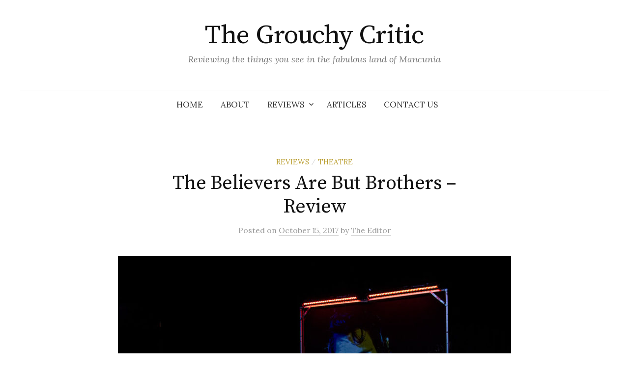

--- FILE ---
content_type: text/html; charset=UTF-8
request_url: http://www.thegrouchycritic.com/the-believers-are-but-brothers-review/
body_size: 8981
content:
<!DOCTYPE html>
<html lang="en-GB">
<head>
<meta charset="UTF-8">
<meta name="viewport" content="width=device-width, initial-scale=1">
<link rel="pingback" href="http://www.thegrouchycritic.com/xmlrpc.php">
<title>The Believers Are But Brothers &#8211; Review &#8211; The Grouchy Critic</title>
<meta name='robots' content='max-image-preview:large' />
<link rel='dns-prefetch' href='//fonts.googleapis.com' />
<link rel="alternate" type="application/rss+xml" title="The Grouchy Critic &raquo; Feed" href="http://www.thegrouchycritic.com/feed/" />
<link rel="alternate" type="application/rss+xml" title="The Grouchy Critic &raquo; Comments Feed" href="http://www.thegrouchycritic.com/comments/feed/" />
<script type="text/javascript">
window._wpemojiSettings = {"baseUrl":"https:\/\/s.w.org\/images\/core\/emoji\/14.0.0\/72x72\/","ext":".png","svgUrl":"https:\/\/s.w.org\/images\/core\/emoji\/14.0.0\/svg\/","svgExt":".svg","source":{"concatemoji":"http:\/\/www.thegrouchycritic.com\/wp-includes\/js\/wp-emoji-release.min.js?ver=6.1.9"}};
/*! This file is auto-generated */
!function(e,a,t){var n,r,o,i=a.createElement("canvas"),p=i.getContext&&i.getContext("2d");function s(e,t){var a=String.fromCharCode,e=(p.clearRect(0,0,i.width,i.height),p.fillText(a.apply(this,e),0,0),i.toDataURL());return p.clearRect(0,0,i.width,i.height),p.fillText(a.apply(this,t),0,0),e===i.toDataURL()}function c(e){var t=a.createElement("script");t.src=e,t.defer=t.type="text/javascript",a.getElementsByTagName("head")[0].appendChild(t)}for(o=Array("flag","emoji"),t.supports={everything:!0,everythingExceptFlag:!0},r=0;r<o.length;r++)t.supports[o[r]]=function(e){if(p&&p.fillText)switch(p.textBaseline="top",p.font="600 32px Arial",e){case"flag":return s([127987,65039,8205,9895,65039],[127987,65039,8203,9895,65039])?!1:!s([55356,56826,55356,56819],[55356,56826,8203,55356,56819])&&!s([55356,57332,56128,56423,56128,56418,56128,56421,56128,56430,56128,56423,56128,56447],[55356,57332,8203,56128,56423,8203,56128,56418,8203,56128,56421,8203,56128,56430,8203,56128,56423,8203,56128,56447]);case"emoji":return!s([129777,127995,8205,129778,127999],[129777,127995,8203,129778,127999])}return!1}(o[r]),t.supports.everything=t.supports.everything&&t.supports[o[r]],"flag"!==o[r]&&(t.supports.everythingExceptFlag=t.supports.everythingExceptFlag&&t.supports[o[r]]);t.supports.everythingExceptFlag=t.supports.everythingExceptFlag&&!t.supports.flag,t.DOMReady=!1,t.readyCallback=function(){t.DOMReady=!0},t.supports.everything||(n=function(){t.readyCallback()},a.addEventListener?(a.addEventListener("DOMContentLoaded",n,!1),e.addEventListener("load",n,!1)):(e.attachEvent("onload",n),a.attachEvent("onreadystatechange",function(){"complete"===a.readyState&&t.readyCallback()})),(e=t.source||{}).concatemoji?c(e.concatemoji):e.wpemoji&&e.twemoji&&(c(e.twemoji),c(e.wpemoji)))}(window,document,window._wpemojiSettings);
</script>
<style type="text/css">
img.wp-smiley,
img.emoji {
	display: inline !important;
	border: none !important;
	box-shadow: none !important;
	height: 1em !important;
	width: 1em !important;
	margin: 0 0.07em !important;
	vertical-align: -0.1em !important;
	background: none !important;
	padding: 0 !important;
}
</style>
	<link rel='stylesheet' id='usrStyle-css' href='http://www.thegrouchycritic.com/wp-content/plugins/universal-star-rating/css/style.css?ver=6.1.9' type='text/css' media='all' />
<link rel='stylesheet' id='wp-block-library-css' href='http://www.thegrouchycritic.com/wp-includes/css/dist/block-library/style.min.css?ver=6.1.9' type='text/css' media='all' />
<link rel='stylesheet' id='classic-theme-styles-css' href='http://www.thegrouchycritic.com/wp-includes/css/classic-themes.min.css?ver=1' type='text/css' media='all' />
<style id='global-styles-inline-css' type='text/css'>
body{--wp--preset--color--black: #000000;--wp--preset--color--cyan-bluish-gray: #abb8c3;--wp--preset--color--white: #ffffff;--wp--preset--color--pale-pink: #f78da7;--wp--preset--color--vivid-red: #cf2e2e;--wp--preset--color--luminous-vivid-orange: #ff6900;--wp--preset--color--luminous-vivid-amber: #fcb900;--wp--preset--color--light-green-cyan: #7bdcb5;--wp--preset--color--vivid-green-cyan: #00d084;--wp--preset--color--pale-cyan-blue: #8ed1fc;--wp--preset--color--vivid-cyan-blue: #0693e3;--wp--preset--color--vivid-purple: #9b51e0;--wp--preset--gradient--vivid-cyan-blue-to-vivid-purple: linear-gradient(135deg,rgba(6,147,227,1) 0%,rgb(155,81,224) 100%);--wp--preset--gradient--light-green-cyan-to-vivid-green-cyan: linear-gradient(135deg,rgb(122,220,180) 0%,rgb(0,208,130) 100%);--wp--preset--gradient--luminous-vivid-amber-to-luminous-vivid-orange: linear-gradient(135deg,rgba(252,185,0,1) 0%,rgba(255,105,0,1) 100%);--wp--preset--gradient--luminous-vivid-orange-to-vivid-red: linear-gradient(135deg,rgba(255,105,0,1) 0%,rgb(207,46,46) 100%);--wp--preset--gradient--very-light-gray-to-cyan-bluish-gray: linear-gradient(135deg,rgb(238,238,238) 0%,rgb(169,184,195) 100%);--wp--preset--gradient--cool-to-warm-spectrum: linear-gradient(135deg,rgb(74,234,220) 0%,rgb(151,120,209) 20%,rgb(207,42,186) 40%,rgb(238,44,130) 60%,rgb(251,105,98) 80%,rgb(254,248,76) 100%);--wp--preset--gradient--blush-light-purple: linear-gradient(135deg,rgb(255,206,236) 0%,rgb(152,150,240) 100%);--wp--preset--gradient--blush-bordeaux: linear-gradient(135deg,rgb(254,205,165) 0%,rgb(254,45,45) 50%,rgb(107,0,62) 100%);--wp--preset--gradient--luminous-dusk: linear-gradient(135deg,rgb(255,203,112) 0%,rgb(199,81,192) 50%,rgb(65,88,208) 100%);--wp--preset--gradient--pale-ocean: linear-gradient(135deg,rgb(255,245,203) 0%,rgb(182,227,212) 50%,rgb(51,167,181) 100%);--wp--preset--gradient--electric-grass: linear-gradient(135deg,rgb(202,248,128) 0%,rgb(113,206,126) 100%);--wp--preset--gradient--midnight: linear-gradient(135deg,rgb(2,3,129) 0%,rgb(40,116,252) 100%);--wp--preset--duotone--dark-grayscale: url('#wp-duotone-dark-grayscale');--wp--preset--duotone--grayscale: url('#wp-duotone-grayscale');--wp--preset--duotone--purple-yellow: url('#wp-duotone-purple-yellow');--wp--preset--duotone--blue-red: url('#wp-duotone-blue-red');--wp--preset--duotone--midnight: url('#wp-duotone-midnight');--wp--preset--duotone--magenta-yellow: url('#wp-duotone-magenta-yellow');--wp--preset--duotone--purple-green: url('#wp-duotone-purple-green');--wp--preset--duotone--blue-orange: url('#wp-duotone-blue-orange');--wp--preset--font-size--small: 13px;--wp--preset--font-size--medium: 20px;--wp--preset--font-size--large: 36px;--wp--preset--font-size--x-large: 42px;--wp--preset--spacing--20: 0.44rem;--wp--preset--spacing--30: 0.67rem;--wp--preset--spacing--40: 1rem;--wp--preset--spacing--50: 1.5rem;--wp--preset--spacing--60: 2.25rem;--wp--preset--spacing--70: 3.38rem;--wp--preset--spacing--80: 5.06rem;}:where(.is-layout-flex){gap: 0.5em;}body .is-layout-flow > .alignleft{float: left;margin-inline-start: 0;margin-inline-end: 2em;}body .is-layout-flow > .alignright{float: right;margin-inline-start: 2em;margin-inline-end: 0;}body .is-layout-flow > .aligncenter{margin-left: auto !important;margin-right: auto !important;}body .is-layout-constrained > .alignleft{float: left;margin-inline-start: 0;margin-inline-end: 2em;}body .is-layout-constrained > .alignright{float: right;margin-inline-start: 2em;margin-inline-end: 0;}body .is-layout-constrained > .aligncenter{margin-left: auto !important;margin-right: auto !important;}body .is-layout-constrained > :where(:not(.alignleft):not(.alignright):not(.alignfull)){max-width: var(--wp--style--global--content-size);margin-left: auto !important;margin-right: auto !important;}body .is-layout-constrained > .alignwide{max-width: var(--wp--style--global--wide-size);}body .is-layout-flex{display: flex;}body .is-layout-flex{flex-wrap: wrap;align-items: center;}body .is-layout-flex > *{margin: 0;}:where(.wp-block-columns.is-layout-flex){gap: 2em;}.has-black-color{color: var(--wp--preset--color--black) !important;}.has-cyan-bluish-gray-color{color: var(--wp--preset--color--cyan-bluish-gray) !important;}.has-white-color{color: var(--wp--preset--color--white) !important;}.has-pale-pink-color{color: var(--wp--preset--color--pale-pink) !important;}.has-vivid-red-color{color: var(--wp--preset--color--vivid-red) !important;}.has-luminous-vivid-orange-color{color: var(--wp--preset--color--luminous-vivid-orange) !important;}.has-luminous-vivid-amber-color{color: var(--wp--preset--color--luminous-vivid-amber) !important;}.has-light-green-cyan-color{color: var(--wp--preset--color--light-green-cyan) !important;}.has-vivid-green-cyan-color{color: var(--wp--preset--color--vivid-green-cyan) !important;}.has-pale-cyan-blue-color{color: var(--wp--preset--color--pale-cyan-blue) !important;}.has-vivid-cyan-blue-color{color: var(--wp--preset--color--vivid-cyan-blue) !important;}.has-vivid-purple-color{color: var(--wp--preset--color--vivid-purple) !important;}.has-black-background-color{background-color: var(--wp--preset--color--black) !important;}.has-cyan-bluish-gray-background-color{background-color: var(--wp--preset--color--cyan-bluish-gray) !important;}.has-white-background-color{background-color: var(--wp--preset--color--white) !important;}.has-pale-pink-background-color{background-color: var(--wp--preset--color--pale-pink) !important;}.has-vivid-red-background-color{background-color: var(--wp--preset--color--vivid-red) !important;}.has-luminous-vivid-orange-background-color{background-color: var(--wp--preset--color--luminous-vivid-orange) !important;}.has-luminous-vivid-amber-background-color{background-color: var(--wp--preset--color--luminous-vivid-amber) !important;}.has-light-green-cyan-background-color{background-color: var(--wp--preset--color--light-green-cyan) !important;}.has-vivid-green-cyan-background-color{background-color: var(--wp--preset--color--vivid-green-cyan) !important;}.has-pale-cyan-blue-background-color{background-color: var(--wp--preset--color--pale-cyan-blue) !important;}.has-vivid-cyan-blue-background-color{background-color: var(--wp--preset--color--vivid-cyan-blue) !important;}.has-vivid-purple-background-color{background-color: var(--wp--preset--color--vivid-purple) !important;}.has-black-border-color{border-color: var(--wp--preset--color--black) !important;}.has-cyan-bluish-gray-border-color{border-color: var(--wp--preset--color--cyan-bluish-gray) !important;}.has-white-border-color{border-color: var(--wp--preset--color--white) !important;}.has-pale-pink-border-color{border-color: var(--wp--preset--color--pale-pink) !important;}.has-vivid-red-border-color{border-color: var(--wp--preset--color--vivid-red) !important;}.has-luminous-vivid-orange-border-color{border-color: var(--wp--preset--color--luminous-vivid-orange) !important;}.has-luminous-vivid-amber-border-color{border-color: var(--wp--preset--color--luminous-vivid-amber) !important;}.has-light-green-cyan-border-color{border-color: var(--wp--preset--color--light-green-cyan) !important;}.has-vivid-green-cyan-border-color{border-color: var(--wp--preset--color--vivid-green-cyan) !important;}.has-pale-cyan-blue-border-color{border-color: var(--wp--preset--color--pale-cyan-blue) !important;}.has-vivid-cyan-blue-border-color{border-color: var(--wp--preset--color--vivid-cyan-blue) !important;}.has-vivid-purple-border-color{border-color: var(--wp--preset--color--vivid-purple) !important;}.has-vivid-cyan-blue-to-vivid-purple-gradient-background{background: var(--wp--preset--gradient--vivid-cyan-blue-to-vivid-purple) !important;}.has-light-green-cyan-to-vivid-green-cyan-gradient-background{background: var(--wp--preset--gradient--light-green-cyan-to-vivid-green-cyan) !important;}.has-luminous-vivid-amber-to-luminous-vivid-orange-gradient-background{background: var(--wp--preset--gradient--luminous-vivid-amber-to-luminous-vivid-orange) !important;}.has-luminous-vivid-orange-to-vivid-red-gradient-background{background: var(--wp--preset--gradient--luminous-vivid-orange-to-vivid-red) !important;}.has-very-light-gray-to-cyan-bluish-gray-gradient-background{background: var(--wp--preset--gradient--very-light-gray-to-cyan-bluish-gray) !important;}.has-cool-to-warm-spectrum-gradient-background{background: var(--wp--preset--gradient--cool-to-warm-spectrum) !important;}.has-blush-light-purple-gradient-background{background: var(--wp--preset--gradient--blush-light-purple) !important;}.has-blush-bordeaux-gradient-background{background: var(--wp--preset--gradient--blush-bordeaux) !important;}.has-luminous-dusk-gradient-background{background: var(--wp--preset--gradient--luminous-dusk) !important;}.has-pale-ocean-gradient-background{background: var(--wp--preset--gradient--pale-ocean) !important;}.has-electric-grass-gradient-background{background: var(--wp--preset--gradient--electric-grass) !important;}.has-midnight-gradient-background{background: var(--wp--preset--gradient--midnight) !important;}.has-small-font-size{font-size: var(--wp--preset--font-size--small) !important;}.has-medium-font-size{font-size: var(--wp--preset--font-size--medium) !important;}.has-large-font-size{font-size: var(--wp--preset--font-size--large) !important;}.has-x-large-font-size{font-size: var(--wp--preset--font-size--x-large) !important;}
.wp-block-navigation a:where(:not(.wp-element-button)){color: inherit;}
:where(.wp-block-columns.is-layout-flex){gap: 2em;}
.wp-block-pullquote{font-size: 1.5em;line-height: 1.6;}
</style>
<link rel='stylesheet' id='contact-form-7-css' href='http://www.thegrouchycritic.com/wp-content/plugins/contact-form-7/includes/css/styles.css?ver=5.7.3' type='text/css' media='all' />
<link rel='stylesheet' id='graphy-font-css' href='https://fonts.googleapis.com/css?family=Source+Serif+Pro%3A400%7CLora%3A400%2C400italic%2C700&#038;subset=latin%2Clatin-ext' type='text/css' media='all' />
<link rel='stylesheet' id='genericons-css' href='http://www.thegrouchycritic.com/wp-content/themes/graphy/genericons/genericons.css?ver=3.4.1' type='text/css' media='all' />
<link rel='stylesheet' id='normalize-css' href='http://www.thegrouchycritic.com/wp-content/themes/graphy/css/normalize.css?ver=4.1.1' type='text/css' media='all' />
<link rel='stylesheet' id='graphy-style-css' href='http://www.thegrouchycritic.com/wp-content/themes/graphy/style.css?ver=2.3.2' type='text/css' media='all' />
<script type='text/javascript' src='http://www.thegrouchycritic.com/wp-includes/js/jquery/jquery.min.js?ver=3.6.1' id='jquery-core-js'></script>
<script type='text/javascript' src='http://www.thegrouchycritic.com/wp-includes/js/jquery/jquery-migrate.min.js?ver=3.3.2' id='jquery-migrate-js'></script>
<link rel="https://api.w.org/" href="http://www.thegrouchycritic.com/wp-json/" /><link rel="alternate" type="application/json" href="http://www.thegrouchycritic.com/wp-json/wp/v2/posts/322" /><link rel="EditURI" type="application/rsd+xml" title="RSD" href="http://www.thegrouchycritic.com/xmlrpc.php?rsd" />
<link rel="wlwmanifest" type="application/wlwmanifest+xml" href="http://www.thegrouchycritic.com/wp-includes/wlwmanifest.xml" />
<meta name="generator" content="WordPress 6.1.9" />
<link rel="canonical" href="http://www.thegrouchycritic.com/the-believers-are-but-brothers-review/" />
<link rel='shortlink' href='http://www.thegrouchycritic.com/?p=322' />
<link rel="alternate" type="application/json+oembed" href="http://www.thegrouchycritic.com/wp-json/oembed/1.0/embed?url=http%3A%2F%2Fwww.thegrouchycritic.com%2Fthe-believers-are-but-brothers-review%2F" />
<link rel="alternate" type="text/xml+oembed" href="http://www.thegrouchycritic.com/wp-json/oembed/1.0/embed?url=http%3A%2F%2Fwww.thegrouchycritic.com%2Fthe-believers-are-but-brothers-review%2F&#038;format=xml" />
	<style type="text/css">
		/* Colors */
				
			</style>
	<link rel="icon" href="http://www.thegrouchycritic.com/wp-content/uploads/2019/11/cropped-kingkashfavicon-1-32x32.jpg" sizes="32x32" />
<link rel="icon" href="http://www.thegrouchycritic.com/wp-content/uploads/2019/11/cropped-kingkashfavicon-1-192x192.jpg" sizes="192x192" />
<link rel="apple-touch-icon" href="http://www.thegrouchycritic.com/wp-content/uploads/2019/11/cropped-kingkashfavicon-1-180x180.jpg" />
<meta name="msapplication-TileImage" content="http://www.thegrouchycritic.com/wp-content/uploads/2019/11/cropped-kingkashfavicon-1-270x270.jpg" />
</head>

<body class="post-template-default single single-post postid-322 single-format-standard no-sidebar footer-0 has-avatars">
<svg xmlns="http://www.w3.org/2000/svg" viewBox="0 0 0 0" width="0" height="0" focusable="false" role="none" style="visibility: hidden; position: absolute; left: -9999px; overflow: hidden;" ><defs><filter id="wp-duotone-dark-grayscale"><feColorMatrix color-interpolation-filters="sRGB" type="matrix" values=" .299 .587 .114 0 0 .299 .587 .114 0 0 .299 .587 .114 0 0 .299 .587 .114 0 0 " /><feComponentTransfer color-interpolation-filters="sRGB" ><feFuncR type="table" tableValues="0 0.49803921568627" /><feFuncG type="table" tableValues="0 0.49803921568627" /><feFuncB type="table" tableValues="0 0.49803921568627" /><feFuncA type="table" tableValues="1 1" /></feComponentTransfer><feComposite in2="SourceGraphic" operator="in" /></filter></defs></svg><svg xmlns="http://www.w3.org/2000/svg" viewBox="0 0 0 0" width="0" height="0" focusable="false" role="none" style="visibility: hidden; position: absolute; left: -9999px; overflow: hidden;" ><defs><filter id="wp-duotone-grayscale"><feColorMatrix color-interpolation-filters="sRGB" type="matrix" values=" .299 .587 .114 0 0 .299 .587 .114 0 0 .299 .587 .114 0 0 .299 .587 .114 0 0 " /><feComponentTransfer color-interpolation-filters="sRGB" ><feFuncR type="table" tableValues="0 1" /><feFuncG type="table" tableValues="0 1" /><feFuncB type="table" tableValues="0 1" /><feFuncA type="table" tableValues="1 1" /></feComponentTransfer><feComposite in2="SourceGraphic" operator="in" /></filter></defs></svg><svg xmlns="http://www.w3.org/2000/svg" viewBox="0 0 0 0" width="0" height="0" focusable="false" role="none" style="visibility: hidden; position: absolute; left: -9999px; overflow: hidden;" ><defs><filter id="wp-duotone-purple-yellow"><feColorMatrix color-interpolation-filters="sRGB" type="matrix" values=" .299 .587 .114 0 0 .299 .587 .114 0 0 .299 .587 .114 0 0 .299 .587 .114 0 0 " /><feComponentTransfer color-interpolation-filters="sRGB" ><feFuncR type="table" tableValues="0.54901960784314 0.98823529411765" /><feFuncG type="table" tableValues="0 1" /><feFuncB type="table" tableValues="0.71764705882353 0.25490196078431" /><feFuncA type="table" tableValues="1 1" /></feComponentTransfer><feComposite in2="SourceGraphic" operator="in" /></filter></defs></svg><svg xmlns="http://www.w3.org/2000/svg" viewBox="0 0 0 0" width="0" height="0" focusable="false" role="none" style="visibility: hidden; position: absolute; left: -9999px; overflow: hidden;" ><defs><filter id="wp-duotone-blue-red"><feColorMatrix color-interpolation-filters="sRGB" type="matrix" values=" .299 .587 .114 0 0 .299 .587 .114 0 0 .299 .587 .114 0 0 .299 .587 .114 0 0 " /><feComponentTransfer color-interpolation-filters="sRGB" ><feFuncR type="table" tableValues="0 1" /><feFuncG type="table" tableValues="0 0.27843137254902" /><feFuncB type="table" tableValues="0.5921568627451 0.27843137254902" /><feFuncA type="table" tableValues="1 1" /></feComponentTransfer><feComposite in2="SourceGraphic" operator="in" /></filter></defs></svg><svg xmlns="http://www.w3.org/2000/svg" viewBox="0 0 0 0" width="0" height="0" focusable="false" role="none" style="visibility: hidden; position: absolute; left: -9999px; overflow: hidden;" ><defs><filter id="wp-duotone-midnight"><feColorMatrix color-interpolation-filters="sRGB" type="matrix" values=" .299 .587 .114 0 0 .299 .587 .114 0 0 .299 .587 .114 0 0 .299 .587 .114 0 0 " /><feComponentTransfer color-interpolation-filters="sRGB" ><feFuncR type="table" tableValues="0 0" /><feFuncG type="table" tableValues="0 0.64705882352941" /><feFuncB type="table" tableValues="0 1" /><feFuncA type="table" tableValues="1 1" /></feComponentTransfer><feComposite in2="SourceGraphic" operator="in" /></filter></defs></svg><svg xmlns="http://www.w3.org/2000/svg" viewBox="0 0 0 0" width="0" height="0" focusable="false" role="none" style="visibility: hidden; position: absolute; left: -9999px; overflow: hidden;" ><defs><filter id="wp-duotone-magenta-yellow"><feColorMatrix color-interpolation-filters="sRGB" type="matrix" values=" .299 .587 .114 0 0 .299 .587 .114 0 0 .299 .587 .114 0 0 .299 .587 .114 0 0 " /><feComponentTransfer color-interpolation-filters="sRGB" ><feFuncR type="table" tableValues="0.78039215686275 1" /><feFuncG type="table" tableValues="0 0.94901960784314" /><feFuncB type="table" tableValues="0.35294117647059 0.47058823529412" /><feFuncA type="table" tableValues="1 1" /></feComponentTransfer><feComposite in2="SourceGraphic" operator="in" /></filter></defs></svg><svg xmlns="http://www.w3.org/2000/svg" viewBox="0 0 0 0" width="0" height="0" focusable="false" role="none" style="visibility: hidden; position: absolute; left: -9999px; overflow: hidden;" ><defs><filter id="wp-duotone-purple-green"><feColorMatrix color-interpolation-filters="sRGB" type="matrix" values=" .299 .587 .114 0 0 .299 .587 .114 0 0 .299 .587 .114 0 0 .299 .587 .114 0 0 " /><feComponentTransfer color-interpolation-filters="sRGB" ><feFuncR type="table" tableValues="0.65098039215686 0.40392156862745" /><feFuncG type="table" tableValues="0 1" /><feFuncB type="table" tableValues="0.44705882352941 0.4" /><feFuncA type="table" tableValues="1 1" /></feComponentTransfer><feComposite in2="SourceGraphic" operator="in" /></filter></defs></svg><svg xmlns="http://www.w3.org/2000/svg" viewBox="0 0 0 0" width="0" height="0" focusable="false" role="none" style="visibility: hidden; position: absolute; left: -9999px; overflow: hidden;" ><defs><filter id="wp-duotone-blue-orange"><feColorMatrix color-interpolation-filters="sRGB" type="matrix" values=" .299 .587 .114 0 0 .299 .587 .114 0 0 .299 .587 .114 0 0 .299 .587 .114 0 0 " /><feComponentTransfer color-interpolation-filters="sRGB" ><feFuncR type="table" tableValues="0.098039215686275 1" /><feFuncG type="table" tableValues="0 0.66274509803922" /><feFuncB type="table" tableValues="0.84705882352941 0.41960784313725" /><feFuncA type="table" tableValues="1 1" /></feComponentTransfer><feComposite in2="SourceGraphic" operator="in" /></filter></defs></svg><div id="page" class="hfeed site">
	<a class="skip-link screen-reader-text" href="#content">Skip to content</a>

	<header id="masthead" class="site-header">

		<div class="site-branding">
					<div class="site-title"><a href="http://www.thegrouchycritic.com/" rel="home">The Grouchy Critic</a></div>
						<div class="site-description">Reviewing the things you see in the fabulous land of Mancunia</div>
						</div><!-- .site-branding -->

				<nav id="site-navigation" class="main-navigation">
			<button class="menu-toggle"><span class="menu-text">Menu</span></button>
			<div class="menu-primary-menu-container"><ul id="menu-primary-menu" class="menu"><li id="menu-item-15" class="menu-item menu-item-type-custom menu-item-object-custom menu-item-home menu-item-15"><a href="http://www.thegrouchycritic.com">Home</a></li>
<li id="menu-item-13" class="menu-item menu-item-type-post_type menu-item-object-page menu-item-13"><a href="http://www.thegrouchycritic.com/about/">About</a></li>
<li id="menu-item-437" class="menu-item menu-item-type-taxonomy menu-item-object-category current-post-ancestor current-menu-parent current-post-parent menu-item-has-children menu-item-437"><a href="http://www.thegrouchycritic.com/category/reviews/">Reviews</a>
<ul class="sub-menu">
	<li id="menu-item-438" class="menu-item menu-item-type-taxonomy menu-item-object-category menu-item-438"><a href="http://www.thegrouchycritic.com/category/reviews/art-exhibitions-reviews/">Art Exhibitions</a></li>
	<li id="menu-item-439" class="menu-item menu-item-type-taxonomy menu-item-object-category menu-item-439"><a href="http://www.thegrouchycritic.com/category/reviews/music/">Music</a></li>
	<li id="menu-item-440" class="menu-item menu-item-type-taxonomy menu-item-object-category current-post-ancestor current-menu-parent current-post-parent menu-item-440"><a href="http://www.thegrouchycritic.com/category/reviews/theatre/">Theatre</a></li>
</ul>
</li>
<li id="menu-item-102" class="menu-item menu-item-type-taxonomy menu-item-object-category menu-item-102"><a href="http://www.thegrouchycritic.com/category/articles/">Articles</a></li>
<li id="menu-item-12" class="menu-item menu-item-type-post_type menu-item-object-page menu-item-12"><a href="http://www.thegrouchycritic.com/contact/">Contact Us</a></li>
</ul></div>					</nav><!-- #site-navigation -->
		
		
	</header><!-- #masthead -->

	<div id="content" class="site-content">

	<div id="primary" class="content-area">
		<main id="main" class="site-main">

		
			
<div class="post-full post-full-summary">
	<article id="post-322" class="post-322 post type-post status-publish format-standard has-post-thumbnail hentry category-reviews category-theatre tag-digital-technology tag-fringe-theatre tag-home tag-home-manchester tag-home-theatre-2 tag-islam tag-javaad-alipoor tag-male-violence tag-orbit-festival-2017 tag-political-extremism tag-political-theatre tag-politics tag-the-belivers-are-but-brothers">
		<header class="entry-header">
			<div class="cat-links"><a rel="category tag" href="http://www.thegrouchycritic.com/category/reviews/" class="category category-4">Reviews</a><span class="category-sep">/</span><a rel="category tag" href="http://www.thegrouchycritic.com/category/reviews/theatre/" class="category category-5">Theatre</a></div><!-- .cat-links -->
			<h1 class="entry-title">The Believers Are But Brothers &#8211; Review</h1>
				<div class="entry-meta">
		Posted		<span class="posted-on">on		<a href="http://www.thegrouchycritic.com/the-believers-are-but-brothers-review/" rel="bookmark"><time class="entry-date published updated" datetime="2017-10-15T23:45:26+01:00">October 15, 2017</time></a>		</span>
		<span class="byline">by			<span class="author vcard">
				<a class="url fn n" href="http://www.thegrouchycritic.com/author/admin/" title="View all posts by The Editor"><span class="author-name">The Editor</span></a>
			</span>
		</span>
			</div><!-- .entry-meta -->
							<div class="post-thumbnail"><img width="800" height="534" src="http://www.thegrouchycritic.com/wp-content/uploads/2017/10/BelieversAreButBrothers-800x534.jpeg" class="attachment-post-thumbnail size-post-thumbnail wp-post-image" alt="" decoding="async" srcset="http://www.thegrouchycritic.com/wp-content/uploads/2017/10/BelieversAreButBrothers-800x534.jpeg 800w, http://www.thegrouchycritic.com/wp-content/uploads/2017/10/BelieversAreButBrothers-300x200.jpeg 300w, http://www.thegrouchycritic.com/wp-content/uploads/2017/10/BelieversAreButBrothers-620x414.jpeg 620w, http://www.thegrouchycritic.com/wp-content/uploads/2017/10/BelieversAreButBrothers-768x512.jpeg 768w, http://www.thegrouchycritic.com/wp-content/uploads/2017/10/BelieversAreButBrothers-700x467.jpeg 700w, http://www.thegrouchycritic.com/wp-content/uploads/2017/10/BelieversAreButBrothers.jpeg 900w" sizes="(max-width: 800px) 100vw, 800px" /></div>
					</header><!-- .entry-header -->

		<div class="entry-content">
			<p style="text-align: justify;">Martin Scorcese once said “Your job is to get your audience to care about your obsessions” and for me nothing could be more true of Javaad Alipoor’s much acclaimed fringe festival feature The Believers Are But Brothers. A play about political extremism, digital technology and male violence, it formed part of HOME’s Orbit Festival, a collection of innovative new work that seek to explore today’s world.</p>
<p><span id="more-322"></span></p>
<p style="text-align: justify;">Many of the shows that were showcased at Orbit 2017 were straight from the Edinburgh Fringe Festival and Alipoor’s much vaunted political piece has all the hallmarks you’d expect from a fringe feature, in that it makes no apologies in challenging traditional forms of theatre.</p>
<p style="text-align: justify;">The audience is asked upon arrival if they’d sign up to a Whatsapp group, which would be used within the production. I’d have to confess dear reader that I was somewhat skeptical of this, dismissing it as a mere fad. However, I was completely won over and it was one of many good things to come from the evening’s challenging introspection of male recruits in the world of ISIS.</p>
<p style="text-align: justify;">I’m beginning to have a fondness for HOME’s Theatre 2, it’s their black box studio and events space complete with pull out bleacher style bench seating. It gives an intimate feel to most of the productions that I have had the pleasure of watching there. The Believers Are But Brothers is no different, with Alipoor waiting on stage playing some shoot em up video game whilst the audience takes its seats. It’s not long after that he turns around to face us and with one gesture of his phone we are conversing through the aforementioned Whatsapp group.</p>
<p style="text-align: justify;">This is after all an examination of digital technology and what better way to display this than through the use of digital tech. And it works really well. The audience is engaged and Alipoor can communicate and make his points effectively through the medium. He has a wonderful irreverent style when he is in almost stand up mode making wry observations about the world of today through his social commentary.</p>
<p style="text-align: justify;">The set is also an engaging bit of kit. Made up of what looks nothing more than a desk holding a games console and a computer, it is effective and the translucent screen allows for some stark visuals. This works really well at one point when Alipoor is playing a video game and there is an audio track voicing his thoughts. I thought the video game visuals had a disconnect, but nothing could be further from the truth. It is wonderfully in sync and shows the depth to Alipoor’s play that this level of detail is even considered.</p>
<p style="text-align: justify;">Adding substance to all of this is Alipoor’s intention to weave together three stories that he has researched of young men recruited to the world of ISIS. It’s this ambition that I feel is ultimately the play’s undoing. You cannot coherently present attempts to deal with the radicalisation of young Muslims, touching upon such controversial topics as Syed Qutb, the Sunni-Shia dynamic, Gamergate and 4Chan within 60 minutes.</p>
<p style="text-align: justify;">Whilst his observational commentary has the audience eating out of his proverbial hands, it cannot be said of his ability to become serious and up the dramatics by recounting the stories of the three ISIS recruits.</p>
<p style="text-align: justify;">Furthermore there is no counterpoint to weigh down some of the points he makes. Right from the outset we are asked how many Muslims we think are currently in the UK and of those how many have been recruited to ISIS. Given that the answer is a few hundred, the prism that we view this under is predominantly of a darker hues. There is no light shed on the range of subjects that give it a broader context. The same can be said of his inability to examine the role of female ISIS recruits, because he is by his own admission a non practicing Shia muslim who had more luck in talking with Rabbis in the USA than with female Sunni ISIS members.</p>
<p style="text-align: justify;">However, we should not forget that this is fringe theatre. Political fringe theatre at that. Ali has often said in his interviews that his production is more about the audience than him and whatever I think about the ambitious nature of Alipoor’s play, he has definitely put the audience at the heart of his piece.</p>
<p style="text-align: justify;">This is no more joyously demonstrated than at the end where we are once again ushered to our phones but this time asked to utter the play&#8217;s final lines one by one by whomever. The chorus of voices with Alipoor sat silently on stage is perhaps this play’s greatest triumph and for that he should be commended.</p>
<p style="text-align: justify;"><strong>Verdict: Ambitious, challenging and an innovative political play on extremism,  technology and male violence, which </strong><strong>takes audience participation to new heights<br />
</strong></p>
<h6 style="text-align: justify;">What: The Believers Are But Brothers by Javaad Alipoor<br />
Where: HOME Manchester<br />
When: 12th October 2017</h6>
<p>&nbsp;</p>
					</div><!-- .entry-content -->

				<div class="tags-links">
			<a href="http://www.thegrouchycritic.com/tag/digital-technology/" rel="tag">digital technology</a>, <a href="http://www.thegrouchycritic.com/tag/fringe-theatre/" rel="tag">fringe theatre</a>, <a href="http://www.thegrouchycritic.com/tag/home/" rel="tag">HOME</a>, <a href="http://www.thegrouchycritic.com/tag/home-manchester/" rel="tag">home manchester</a>, <a href="http://www.thegrouchycritic.com/tag/home-theatre-2/" rel="tag">Home Theatre 2</a>, <a href="http://www.thegrouchycritic.com/tag/islam/" rel="tag">islam</a>, <a href="http://www.thegrouchycritic.com/tag/javaad-alipoor/" rel="tag">Javaad Alipoor</a>, <a href="http://www.thegrouchycritic.com/tag/male-violence/" rel="tag">male violence</a>, <a href="http://www.thegrouchycritic.com/tag/orbit-festival-2017/" rel="tag">Orbit Festival 2017</a>, <a href="http://www.thegrouchycritic.com/tag/political-extremism/" rel="tag">political extremism</a>, <a href="http://www.thegrouchycritic.com/tag/political-theatre/" rel="tag">political theatre</a>, <a href="http://www.thegrouchycritic.com/tag/politics/" rel="tag">politics</a>, <a href="http://www.thegrouchycritic.com/tag/the-belivers-are-but-brothers/" rel="tag">the belivers are but brothers</a>		</div>
		
			<div class="author-profile">
		<div class="author-profile-avatar">
			<img src="http://www.thegrouchycritic.com/wp-content/uploads/2018/05/Statler_and_Waldorf.jpg" width="72" height="90" srcset="http://www.thegrouchycritic.com/wp-content/uploads/2018/05/Statler_and_Waldorf.jpg 2x" alt="The Editor" class="avatar avatar-90 wp-user-avatar wp-user-avatar-90 alignnone photo" />		</div><!-- .author-profile-avatar -->
		<div class="author-profile-meta">
			<div class="author-profile-name"><strong>The Editor</strong></div>
		</div><!-- .author-profile-meta -->
		<div class="author-profile-description">
						<a class="author-profile-description-link" href="http://www.thegrouchycritic.com/author/admin/" rel="author">View all posts by The Editor &rarr;</a>
		</div><!-- .author-profile-description -->
	</div><!-- .author-profile -->
	
	</article><!-- #post-## -->
</div><!-- .post-full -->

	<nav class="navigation post-navigation">
		<h2 class="screen-reader-text">Post navigation</h2>
		<div class="nav-links">
			<div class="nav-previous"><div class="post-nav-title">Older post</div><a href="http://www.thegrouchycritic.com/our-town-review/" rel="prev">Our Town &#8211; Review</a></div><div class="nav-next"><div class="post-nav-title">Newer post</div><a href="http://www.thegrouchycritic.com/parliament-square-review/" rel="next">Parliament Square &#8211; Review</a></div>		</div><!-- .nav-links -->
	</nav><!-- .post-navigation -->
	

			
		
		</main><!-- #main -->
	</div><!-- #primary -->


	</div><!-- #content -->

	<footer id="colophon" class="site-footer">

		
		<div class="site-bottom">

			<div class="site-info">
				<div class="site-copyright">
					&copy; 2025 <a href="http://www.thegrouchycritic.com/" rel="home">The Grouchy Critic</a>
				</div><!-- .site-copyright -->
				<div class="site-credit">
					Powered by <a href="https://wordpress.org/">WordPress</a>				<span class="site-credit-sep"> | </span>
					Theme: <a href="http://themegraphy.com/wordpress-themes/graphy/">Graphy</a> by Themegraphy				</div><!-- .site-credit -->
			</div><!-- .site-info -->

		</div><!-- .site-bottom -->

	</footer><!-- #colophon -->
</div><!-- #page -->

<script type='text/javascript' src='http://www.thegrouchycritic.com/wp-content/plugins/contact-form-7/includes/swv/js/index.js?ver=5.7.3' id='swv-js'></script>
<script type='text/javascript' id='contact-form-7-js-extra'>
/* <![CDATA[ */
var wpcf7 = {"api":{"root":"http:\/\/www.thegrouchycritic.com\/wp-json\/","namespace":"contact-form-7\/v1"}};
/* ]]> */
</script>
<script type='text/javascript' src='http://www.thegrouchycritic.com/wp-content/plugins/contact-form-7/includes/js/index.js?ver=5.7.3' id='contact-form-7-js'></script>
<script type='text/javascript' src='http://www.thegrouchycritic.com/wp-content/themes/graphy/js/jquery.fitvids.js?ver=1.1' id='fitvids-js'></script>
<script type='text/javascript' src='http://www.thegrouchycritic.com/wp-content/themes/graphy/js/skip-link-focus-fix.js?ver=20160525' id='graphy-skip-link-focus-fix-js'></script>
<script type='text/javascript' src='http://www.thegrouchycritic.com/wp-content/themes/graphy/js/navigation.js?ver=20160525' id='graphy-navigation-js'></script>
<script type='text/javascript' src='http://www.thegrouchycritic.com/wp-content/themes/graphy/js/doubletaptogo.min.js?ver=1.0.0' id='double-tap-to-go-js'></script>
<script type='text/javascript' src='http://www.thegrouchycritic.com/wp-content/themes/graphy/js/functions.js?ver=20160822' id='graphy-functions-js'></script>

</body>
</html>
